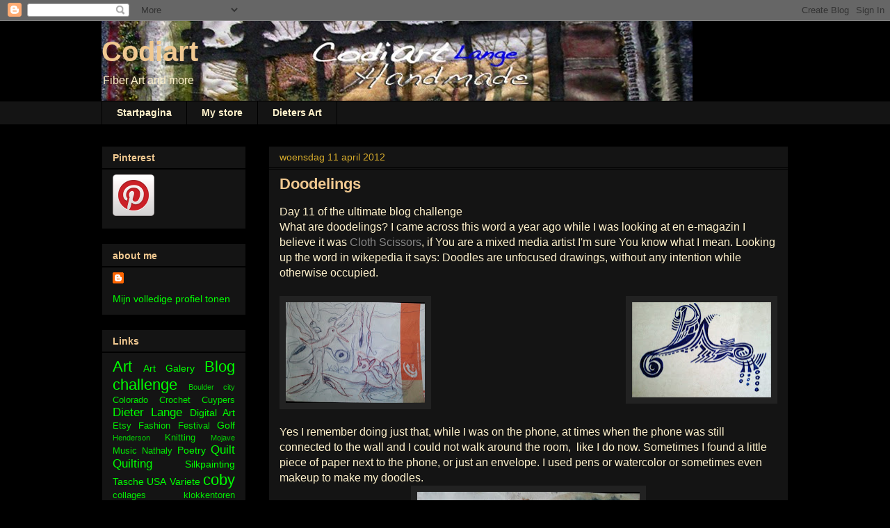

--- FILE ---
content_type: text/html; charset=UTF-8
request_url: https://codiart.blogspot.com/2012/04/doodelings.html
body_size: 14416
content:
<!DOCTYPE html>
<html class='v2' dir='ltr' lang='nl'>
<head>
<link href='https://www.blogger.com/static/v1/widgets/335934321-css_bundle_v2.css' rel='stylesheet' type='text/css'/>
<meta content='width=1100' name='viewport'/>
<meta content='text/html; charset=UTF-8' http-equiv='Content-Type'/>
<meta content='blogger' name='generator'/>
<link href='https://codiart.blogspot.com/favicon.ico' rel='icon' type='image/x-icon'/>
<link href='http://codiart.blogspot.com/2012/04/doodelings.html' rel='canonical'/>
<link rel="alternate" type="application/atom+xml" title="Codiart - Atom" href="https://codiart.blogspot.com/feeds/posts/default" />
<link rel="alternate" type="application/rss+xml" title="Codiart - RSS" href="https://codiart.blogspot.com/feeds/posts/default?alt=rss" />
<link rel="service.post" type="application/atom+xml" title="Codiart - Atom" href="https://www.blogger.com/feeds/8199035273591537269/posts/default" />

<link rel="alternate" type="application/atom+xml" title="Codiart - Atom" href="https://codiart.blogspot.com/feeds/734592373219792322/comments/default" />
<!--Can't find substitution for tag [blog.ieCssRetrofitLinks]-->
<link href='https://blogger.googleusercontent.com/img/b/R29vZ2xl/AVvXsEjnTGaewcRxk6yxgyi79qqS289_RNWcV1Tfh02mpE1QlM4DegYVbIgtj9XJ6ip4c22WCGg7yTKId3mu-DcEYBYDSN-qC6N18CIWVb6ZRAcFUpEnlMk53g1VMHGGcXWMT25LL15EPQDoxk0/s200/do+7.org.jpg' rel='image_src'/>
<meta content='http://codiart.blogspot.com/2012/04/doodelings.html' property='og:url'/>
<meta content='Doodelings' property='og:title'/>
<meta content='Day 11 of the ultimate blog challenge  What are doodelings? I came across this word a year ago while I was looking at en e-magazin I believe...' property='og:description'/>
<meta content='https://blogger.googleusercontent.com/img/b/R29vZ2xl/AVvXsEjnTGaewcRxk6yxgyi79qqS289_RNWcV1Tfh02mpE1QlM4DegYVbIgtj9XJ6ip4c22WCGg7yTKId3mu-DcEYBYDSN-qC6N18CIWVb6ZRAcFUpEnlMk53g1VMHGGcXWMT25LL15EPQDoxk0/w1200-h630-p-k-no-nu/do+7.org.jpg' property='og:image'/>
<title>Codiart: Doodelings</title>
<style id='page-skin-1' type='text/css'><!--
/*
-----------------------------------------------
Blogger Template Style
Name:     Awesome Inc.
Designer: Tina Chen
URL:      tinachen.org
----------------------------------------------- */
/* Content
----------------------------------------------- */
body {
font: normal normal 16px Arial, Tahoma, Helvetica, FreeSans, sans-serif;
color: #fff2cc;
background: #000000 none no-repeat scroll center center;
}
html body .content-outer {
min-width: 0;
max-width: 100%;
width: 100%;
}
a:link {
text-decoration: none;
color: #888888;
}
a:visited {
text-decoration: none;
color: #00ff00;
}
a:hover {
text-decoration: underline;
color: #cccccc;
}
.body-fauxcolumn-outer .cap-top {
position: absolute;
z-index: 1;
height: 276px;
width: 100%;
background: transparent none repeat-x scroll top left;
_background-image: none;
}
/* Columns
----------------------------------------------- */
.content-inner {
padding: 0;
}
.header-inner .section {
margin: 0 16px;
}
.tabs-inner .section {
margin: 0 16px;
}
.main-inner {
padding-top: 30px;
}
.main-inner .column-center-inner,
.main-inner .column-left-inner,
.main-inner .column-right-inner {
padding: 0 5px;
}
*+html body .main-inner .column-center-inner {
margin-top: -30px;
}
#layout .main-inner .column-center-inner {
margin-top: 0;
}
/* Header
----------------------------------------------- */
.header-outer {
margin: 0 0 0 0;
background: transparent none repeat scroll 0 0;
}
.Header h1 {
font: normal bold 40px Arial, Tahoma, Helvetica, FreeSans, sans-serif;
color: #f0c890;
text-shadow: 0 0 -1px #000000;
}
.Header h1 a {
color: #f0c890;
}
.Header .description {
font: normal normal 16px Arial, Tahoma, Helvetica, FreeSans, sans-serif;
color: #fff2cc;
}
.header-inner .Header .titlewrapper,
.header-inner .Header .descriptionwrapper {
padding-left: 0;
padding-right: 0;
margin-bottom: 0;
}
.header-inner .Header .titlewrapper {
padding-top: 22px;
}
/* Tabs
----------------------------------------------- */
.tabs-outer {
overflow: hidden;
position: relative;
background: #141414 none repeat scroll 0 0;
}
#layout .tabs-outer {
overflow: visible;
}
.tabs-cap-top, .tabs-cap-bottom {
position: absolute;
width: 100%;
border-top: 1px solid #000000;
}
.tabs-cap-bottom {
bottom: 0;
}
.tabs-inner .widget li a {
display: inline-block;
margin: 0;
padding: .6em 1.5em;
font: normal bold 14px Arial, Tahoma, Helvetica, FreeSans, sans-serif;
color: #fff2cc;
border-top: 1px solid #000000;
border-bottom: 1px solid #000000;
border-left: 1px solid #000000;
height: 16px;
line-height: 16px;
}
.tabs-inner .widget li:last-child a {
border-right: 1px solid #000000;
}
.tabs-inner .widget li.selected a, .tabs-inner .widget li a:hover {
background: #444444 none repeat-x scroll 0 -100px;
color: #fff2cc;
}
/* Headings
----------------------------------------------- */
h2 {
font: normal bold 14px Arial, Tahoma, Helvetica, FreeSans, sans-serif;
color: #f0c890;
}
/* Widgets
----------------------------------------------- */
.main-inner .section {
margin: 0 27px;
padding: 0;
}
.main-inner .column-left-outer,
.main-inner .column-right-outer {
margin-top: 0;
}
#layout .main-inner .column-left-outer,
#layout .main-inner .column-right-outer {
margin-top: 0;
}
.main-inner .column-left-inner,
.main-inner .column-right-inner {
background: #000000 none repeat 0 0;
-moz-box-shadow: 0 0 0 rgba(0, 0, 0, .2);
-webkit-box-shadow: 0 0 0 rgba(0, 0, 0, .2);
-goog-ms-box-shadow: 0 0 0 rgba(0, 0, 0, .2);
box-shadow: 0 0 0 rgba(0, 0, 0, .2);
-moz-border-radius: 0;
-webkit-border-radius: 0;
-goog-ms-border-radius: 0;
border-radius: 0;
}
#layout .main-inner .column-left-inner,
#layout .main-inner .column-right-inner {
margin-top: 0;
}
.sidebar .widget {
font: normal normal 14px Arial, Tahoma, Helvetica, FreeSans, sans-serif;
color: #fff2cc;
}
.sidebar .widget a:link {
color: #00ff00;
}
.sidebar .widget a:visited {
color: #00ffff;
}
.sidebar .widget a:hover {
color: #f0c890;
}
.sidebar .widget h2 {
text-shadow: 0 0 -1px #000000;
}
.main-inner .widget {
background-color: #141414;
border: 1px solid #000000;
padding: 0 15px 15px;
margin: 20px -16px;
-moz-box-shadow: 0 0 0 rgba(0, 0, 0, .2);
-webkit-box-shadow: 0 0 0 rgba(0, 0, 0, .2);
-goog-ms-box-shadow: 0 0 0 rgba(0, 0, 0, .2);
box-shadow: 0 0 0 rgba(0, 0, 0, .2);
-moz-border-radius: 0;
-webkit-border-radius: 0;
-goog-ms-border-radius: 0;
border-radius: 0;
}
.main-inner .widget h2 {
margin: 0 -15px;
padding: .6em 15px .5em;
border-bottom: 1px solid #000000;
}
.footer-inner .widget h2 {
padding: 0 0 .4em;
border-bottom: 1px solid #000000;
}
.main-inner .widget h2 + div, .footer-inner .widget h2 + div {
border-top: 1px solid #000000;
padding-top: 8px;
}
.main-inner .widget .widget-content {
margin: 0 -15px;
padding: 7px 15px 0;
}
.main-inner .widget ul, .main-inner .widget #ArchiveList ul.flat {
margin: -8px -15px 0;
padding: 0;
list-style: none;
}
.main-inner .widget #ArchiveList {
margin: -8px 0 0;
}
.main-inner .widget ul li, .main-inner .widget #ArchiveList ul.flat li {
padding: .5em 15px;
text-indent: 0;
color: #666666;
border-top: 1px solid #000000;
border-bottom: 1px solid #000000;
}
.main-inner .widget #ArchiveList ul li {
padding-top: .25em;
padding-bottom: .25em;
}
.main-inner .widget ul li:first-child, .main-inner .widget #ArchiveList ul.flat li:first-child {
border-top: none;
}
.main-inner .widget ul li:last-child, .main-inner .widget #ArchiveList ul.flat li:last-child {
border-bottom: none;
}
.post-body {
position: relative;
}
.main-inner .widget .post-body ul {
padding: 0 2.5em;
margin: .5em 0;
list-style: disc;
}
.main-inner .widget .post-body ul li {
padding: 0.25em 0;
margin-bottom: .25em;
color: #fff2cc;
border: none;
}
.footer-inner .widget ul {
padding: 0;
list-style: none;
}
.widget .zippy {
color: #666666;
}
/* Posts
----------------------------------------------- */
body .main-inner .Blog {
padding: 0;
margin-bottom: 1em;
background-color: transparent;
border: none;
-moz-box-shadow: 0 0 0 rgba(0, 0, 0, 0);
-webkit-box-shadow: 0 0 0 rgba(0, 0, 0, 0);
-goog-ms-box-shadow: 0 0 0 rgba(0, 0, 0, 0);
box-shadow: 0 0 0 rgba(0, 0, 0, 0);
}
.main-inner .section:last-child .Blog:last-child {
padding: 0;
margin-bottom: 1em;
}
.main-inner .widget h2.date-header {
margin: 0 -15px 1px;
padding: 0 0 0 0;
font: normal normal 14px Arial, Tahoma, Helvetica, FreeSans, sans-serif;
color: #d6ab2c;
background: transparent none no-repeat scroll top left;
border-top: 0 solid #000000;
border-bottom: 1px solid #000000;
-moz-border-radius-topleft: 0;
-moz-border-radius-topright: 0;
-webkit-border-top-left-radius: 0;
-webkit-border-top-right-radius: 0;
border-top-left-radius: 0;
border-top-right-radius: 0;
position: static;
bottom: 100%;
right: 15px;
text-shadow: 0 0 -1px #000000;
}
.main-inner .widget h2.date-header span {
font: normal normal 14px Arial, Tahoma, Helvetica, FreeSans, sans-serif;
display: block;
padding: .5em 15px;
border-left: 0 solid #000000;
border-right: 0 solid #000000;
}
.date-outer {
position: relative;
margin: 30px 0 20px;
padding: 0 15px;
background-color: #141414;
border: 1px solid #000000;
-moz-box-shadow: 0 0 0 rgba(0, 0, 0, .2);
-webkit-box-shadow: 0 0 0 rgba(0, 0, 0, .2);
-goog-ms-box-shadow: 0 0 0 rgba(0, 0, 0, .2);
box-shadow: 0 0 0 rgba(0, 0, 0, .2);
-moz-border-radius: 0;
-webkit-border-radius: 0;
-goog-ms-border-radius: 0;
border-radius: 0;
}
.date-outer:first-child {
margin-top: 0;
}
.date-outer:last-child {
margin-bottom: 20px;
-moz-border-radius-bottomleft: 0;
-moz-border-radius-bottomright: 0;
-webkit-border-bottom-left-radius: 0;
-webkit-border-bottom-right-radius: 0;
-goog-ms-border-bottom-left-radius: 0;
-goog-ms-border-bottom-right-radius: 0;
border-bottom-left-radius: 0;
border-bottom-right-radius: 0;
}
.date-posts {
margin: 0 -15px;
padding: 0 15px;
clear: both;
}
.post-outer, .inline-ad {
border-top: 1px solid #000000;
margin: 0 -15px;
padding: 15px 15px;
}
.post-outer {
padding-bottom: 10px;
}
.post-outer:first-child {
padding-top: 0;
border-top: none;
}
.post-outer:last-child, .inline-ad:last-child {
border-bottom: none;
}
.post-body {
position: relative;
}
.post-body img {
padding: 8px;
background: #222222;
border: 1px solid transparent;
-moz-box-shadow: 0 0 0 rgba(0, 0, 0, .2);
-webkit-box-shadow: 0 0 0 rgba(0, 0, 0, .2);
box-shadow: 0 0 0 rgba(0, 0, 0, .2);
-moz-border-radius: 0;
-webkit-border-radius: 0;
border-radius: 0;
}
h3.post-title, h4 {
font: normal bold 22px Arial, Tahoma, Helvetica, FreeSans, sans-serif;
color: #f0c890;
}
h3.post-title a {
font: normal bold 22px Arial, Tahoma, Helvetica, FreeSans, sans-serif;
color: #f0c890;
}
h3.post-title a:hover {
color: #cccccc;
text-decoration: underline;
}
.post-header {
margin: 0 0 1em;
}
.post-body {
line-height: 1.4;
}
.post-outer h2 {
color: #fff2cc;
}
.post-footer {
margin: 1.5em 0 0;
}
#blog-pager {
padding: 15px;
font-size: 120%;
background-color: #000000;
border: 1px solid #000000;
-moz-box-shadow: 0 0 0 rgba(0, 0, 0, .2);
-webkit-box-shadow: 0 0 0 rgba(0, 0, 0, .2);
-goog-ms-box-shadow: 0 0 0 rgba(0, 0, 0, .2);
box-shadow: 0 0 0 rgba(0, 0, 0, .2);
-moz-border-radius: 0;
-webkit-border-radius: 0;
-goog-ms-border-radius: 0;
border-radius: 0;
-moz-border-radius-topleft: 0;
-moz-border-radius-topright: 0;
-webkit-border-top-left-radius: 0;
-webkit-border-top-right-radius: 0;
-goog-ms-border-top-left-radius: 0;
-goog-ms-border-top-right-radius: 0;
border-top-left-radius: 0;
border-top-right-radius-topright: 0;
margin-top: 1em;
}
.blog-feeds, .post-feeds {
margin: 1em 0;
text-align: center;
color: #fff2cc;
}
.blog-feeds a, .post-feeds a {
color: #f0c890;
}
.blog-feeds a:visited, .post-feeds a:visited {
color: #00ff00;
}
.blog-feeds a:hover, .post-feeds a:hover {
color: #cccccc;
}
.post-outer .comments {
margin-top: 2em;
}
/* Comments
----------------------------------------------- */
.comments .comments-content .icon.blog-author {
background-repeat: no-repeat;
background-image: url([data-uri]);
}
.comments .comments-content .loadmore a {
border-top: 1px solid #000000;
border-bottom: 1px solid #000000;
}
.comments .continue {
border-top: 2px solid #000000;
}
/* Footer
----------------------------------------------- */
.footer-outer {
margin: -0 0 -1px;
padding: 0 0 0;
color: #fff2cc;
overflow: hidden;
}
.footer-fauxborder-left {
border-top: 1px solid #000000;
background: #141414 none repeat scroll 0 0;
-moz-box-shadow: 0 0 0 rgba(0, 0, 0, .2);
-webkit-box-shadow: 0 0 0 rgba(0, 0, 0, .2);
-goog-ms-box-shadow: 0 0 0 rgba(0, 0, 0, .2);
box-shadow: 0 0 0 rgba(0, 0, 0, .2);
margin: 0 -0;
}
/* Mobile
----------------------------------------------- */
body.mobile {
background-size: auto;
}
.mobile .body-fauxcolumn-outer {
background: transparent none repeat scroll top left;
}
*+html body.mobile .main-inner .column-center-inner {
margin-top: 0;
}
.mobile .main-inner .widget {
padding: 0 0 15px;
}
.mobile .main-inner .widget h2 + div,
.mobile .footer-inner .widget h2 + div {
border-top: none;
padding-top: 0;
}
.mobile .footer-inner .widget h2 {
padding: 0.5em 0;
border-bottom: none;
}
.mobile .main-inner .widget .widget-content {
margin: 0;
padding: 7px 0 0;
}
.mobile .main-inner .widget ul,
.mobile .main-inner .widget #ArchiveList ul.flat {
margin: 0 -15px 0;
}
.mobile .main-inner .widget h2.date-header {
right: 0;
}
.mobile .date-header span {
padding: 0.4em 0;
}
.mobile .date-outer:first-child {
margin-bottom: 0;
border: 1px solid #000000;
-moz-border-radius-topleft: 0;
-moz-border-radius-topright: 0;
-webkit-border-top-left-radius: 0;
-webkit-border-top-right-radius: 0;
-goog-ms-border-top-left-radius: 0;
-goog-ms-border-top-right-radius: 0;
border-top-left-radius: 0;
border-top-right-radius: 0;
}
.mobile .date-outer {
border-color: #000000;
border-width: 0 1px 1px;
}
.mobile .date-outer:last-child {
margin-bottom: 0;
}
.mobile .main-inner {
padding: 0;
}
.mobile .header-inner .section {
margin: 0;
}
.mobile .post-outer, .mobile .inline-ad {
padding: 5px 0;
}
.mobile .tabs-inner .section {
margin: 0 10px;
}
.mobile .main-inner .widget h2 {
margin: 0;
padding: 0;
}
.mobile .main-inner .widget h2.date-header span {
padding: 0;
}
.mobile .main-inner .widget .widget-content {
margin: 0;
padding: 7px 0 0;
}
.mobile #blog-pager {
border: 1px solid transparent;
background: #141414 none repeat scroll 0 0;
}
.mobile .main-inner .column-left-inner,
.mobile .main-inner .column-right-inner {
background: #000000 none repeat 0 0;
-moz-box-shadow: none;
-webkit-box-shadow: none;
-goog-ms-box-shadow: none;
box-shadow: none;
}
.mobile .date-posts {
margin: 0;
padding: 0;
}
.mobile .footer-fauxborder-left {
margin: 0;
border-top: inherit;
}
.mobile .main-inner .section:last-child .Blog:last-child {
margin-bottom: 0;
}
.mobile-index-contents {
color: #fff2cc;
}
.mobile .mobile-link-button {
background: #888888 none repeat scroll 0 0;
}
.mobile-link-button a:link, .mobile-link-button a:visited {
color: #ffffff;
}
.mobile .tabs-inner .PageList .widget-content {
background: transparent;
border-top: 1px solid;
border-color: #000000;
color: #fff2cc;
}
.mobile .tabs-inner .PageList .widget-content .pagelist-arrow {
border-left: 1px solid #000000;
}

--></style>
<style id='template-skin-1' type='text/css'><!--
body {
min-width: 1020px;
}
.content-outer, .content-fauxcolumn-outer, .region-inner {
min-width: 1020px;
max-width: 1020px;
_width: 1020px;
}
.main-inner .columns {
padding-left: 240px;
padding-right: 0px;
}
.main-inner .fauxcolumn-center-outer {
left: 240px;
right: 0px;
/* IE6 does not respect left and right together */
_width: expression(this.parentNode.offsetWidth -
parseInt("240px") -
parseInt("0px") + 'px');
}
.main-inner .fauxcolumn-left-outer {
width: 240px;
}
.main-inner .fauxcolumn-right-outer {
width: 0px;
}
.main-inner .column-left-outer {
width: 240px;
right: 100%;
margin-left: -240px;
}
.main-inner .column-right-outer {
width: 0px;
margin-right: -0px;
}
#layout {
min-width: 0;
}
#layout .content-outer {
min-width: 0;
width: 800px;
}
#layout .region-inner {
min-width: 0;
width: auto;
}
body#layout div.add_widget {
padding: 8px;
}
body#layout div.add_widget a {
margin-left: 32px;
}
--></style>
<link href='https://www.blogger.com/dyn-css/authorization.css?targetBlogID=8199035273591537269&amp;zx=379965e7-1888-4294-96b4-ca2502169a5b' media='none' onload='if(media!=&#39;all&#39;)media=&#39;all&#39;' rel='stylesheet'/><noscript><link href='https://www.blogger.com/dyn-css/authorization.css?targetBlogID=8199035273591537269&amp;zx=379965e7-1888-4294-96b4-ca2502169a5b' rel='stylesheet'/></noscript>
<meta name='google-adsense-platform-account' content='ca-host-pub-1556223355139109'/>
<meta name='google-adsense-platform-domain' content='blogspot.com'/>

</head>
<body class='loading variant-dark'>
<div class='navbar section' id='navbar' name='Navbar'><div class='widget Navbar' data-version='1' id='Navbar1'><script type="text/javascript">
    function setAttributeOnload(object, attribute, val) {
      if(window.addEventListener) {
        window.addEventListener('load',
          function(){ object[attribute] = val; }, false);
      } else {
        window.attachEvent('onload', function(){ object[attribute] = val; });
      }
    }
  </script>
<div id="navbar-iframe-container"></div>
<script type="text/javascript" src="https://apis.google.com/js/platform.js"></script>
<script type="text/javascript">
      gapi.load("gapi.iframes:gapi.iframes.style.bubble", function() {
        if (gapi.iframes && gapi.iframes.getContext) {
          gapi.iframes.getContext().openChild({
              url: 'https://www.blogger.com/navbar/8199035273591537269?po\x3d734592373219792322\x26origin\x3dhttps://codiart.blogspot.com',
              where: document.getElementById("navbar-iframe-container"),
              id: "navbar-iframe"
          });
        }
      });
    </script><script type="text/javascript">
(function() {
var script = document.createElement('script');
script.type = 'text/javascript';
script.src = '//pagead2.googlesyndication.com/pagead/js/google_top_exp.js';
var head = document.getElementsByTagName('head')[0];
if (head) {
head.appendChild(script);
}})();
</script>
</div></div>
<div class='body-fauxcolumns'>
<div class='fauxcolumn-outer body-fauxcolumn-outer'>
<div class='cap-top'>
<div class='cap-left'></div>
<div class='cap-right'></div>
</div>
<div class='fauxborder-left'>
<div class='fauxborder-right'></div>
<div class='fauxcolumn-inner'>
</div>
</div>
<div class='cap-bottom'>
<div class='cap-left'></div>
<div class='cap-right'></div>
</div>
</div>
</div>
<div class='content'>
<div class='content-fauxcolumns'>
<div class='fauxcolumn-outer content-fauxcolumn-outer'>
<div class='cap-top'>
<div class='cap-left'></div>
<div class='cap-right'></div>
</div>
<div class='fauxborder-left'>
<div class='fauxborder-right'></div>
<div class='fauxcolumn-inner'>
</div>
</div>
<div class='cap-bottom'>
<div class='cap-left'></div>
<div class='cap-right'></div>
</div>
</div>
</div>
<div class='content-outer'>
<div class='content-cap-top cap-top'>
<div class='cap-left'></div>
<div class='cap-right'></div>
</div>
<div class='fauxborder-left content-fauxborder-left'>
<div class='fauxborder-right content-fauxborder-right'></div>
<div class='content-inner'>
<header>
<div class='header-outer'>
<div class='header-cap-top cap-top'>
<div class='cap-left'></div>
<div class='cap-right'></div>
</div>
<div class='fauxborder-left header-fauxborder-left'>
<div class='fauxborder-right header-fauxborder-right'></div>
<div class='region-inner header-inner'>
<div class='header section' id='header' name='Koptekst'><div class='widget Header' data-version='1' id='Header1'>
<div id='header-inner' style='background-image: url("https://blogger.googleusercontent.com/img/b/R29vZ2xl/AVvXsEikiPhJjQfDMXhG_JuaqnjgUq6o4GFd_AInVAiKtVOnXdjzjPjli3Y9VRGTfu1A4wnXWct-BuEwjGiS3a14NDCaW2WhnJ1s6-_Okgz0A_k1cxxH52aC0VgASlOl70t9DpuO4Zmn6FAtWxg/s1600/banner+voor+blog.jpg"); background-position: left; width: 850px; min-height: 115px; _height: 115px; background-repeat: no-repeat; '>
<div class='titlewrapper' style='background: transparent'>
<h1 class='title' style='background: transparent; border-width: 0px'>
<a href='https://codiart.blogspot.com/'>
Codiart
</a>
</h1>
</div>
<div class='descriptionwrapper'>
<p class='description'><span>Fiber Art and more</span></p>
</div>
</div>
</div></div>
</div>
</div>
<div class='header-cap-bottom cap-bottom'>
<div class='cap-left'></div>
<div class='cap-right'></div>
</div>
</div>
</header>
<div class='tabs-outer'>
<div class='tabs-cap-top cap-top'>
<div class='cap-left'></div>
<div class='cap-right'></div>
</div>
<div class='fauxborder-left tabs-fauxborder-left'>
<div class='fauxborder-right tabs-fauxborder-right'></div>
<div class='region-inner tabs-inner'>
<div class='tabs section' id='crosscol' name='Alle kolommen'><div class='widget PageList' data-version='1' id='PageList1'>
<h2>Everything that moves me</h2>
<div class='widget-content'>
<ul>
<li>
<a href='https://codiart.blogspot.com/'>Startpagina</a>
</li>
<li>
<a href='https://www.etsy.com/people/codiartlange'>My store</a>
</li>
<li>
<a href='https://codiart.blogspot.com/p/dieters-art_22.html'>Dieters Art</a>
</li>
</ul>
<div class='clear'></div>
</div>
</div></div>
<div class='tabs no-items section' id='crosscol-overflow' name='Cross-Column 2'></div>
</div>
</div>
<div class='tabs-cap-bottom cap-bottom'>
<div class='cap-left'></div>
<div class='cap-right'></div>
</div>
</div>
<div class='main-outer'>
<div class='main-cap-top cap-top'>
<div class='cap-left'></div>
<div class='cap-right'></div>
</div>
<div class='fauxborder-left main-fauxborder-left'>
<div class='fauxborder-right main-fauxborder-right'></div>
<div class='region-inner main-inner'>
<div class='columns fauxcolumns'>
<div class='fauxcolumn-outer fauxcolumn-center-outer'>
<div class='cap-top'>
<div class='cap-left'></div>
<div class='cap-right'></div>
</div>
<div class='fauxborder-left'>
<div class='fauxborder-right'></div>
<div class='fauxcolumn-inner'>
</div>
</div>
<div class='cap-bottom'>
<div class='cap-left'></div>
<div class='cap-right'></div>
</div>
</div>
<div class='fauxcolumn-outer fauxcolumn-left-outer'>
<div class='cap-top'>
<div class='cap-left'></div>
<div class='cap-right'></div>
</div>
<div class='fauxborder-left'>
<div class='fauxborder-right'></div>
<div class='fauxcolumn-inner'>
</div>
</div>
<div class='cap-bottom'>
<div class='cap-left'></div>
<div class='cap-right'></div>
</div>
</div>
<div class='fauxcolumn-outer fauxcolumn-right-outer'>
<div class='cap-top'>
<div class='cap-left'></div>
<div class='cap-right'></div>
</div>
<div class='fauxborder-left'>
<div class='fauxborder-right'></div>
<div class='fauxcolumn-inner'>
</div>
</div>
<div class='cap-bottom'>
<div class='cap-left'></div>
<div class='cap-right'></div>
</div>
</div>
<!-- corrects IE6 width calculation -->
<div class='columns-inner'>
<div class='column-center-outer'>
<div class='column-center-inner'>
<div class='main section' id='main' name='Algemeen'><div class='widget Blog' data-version='1' id='Blog1'>
<div class='blog-posts hfeed'>

          <div class="date-outer">
        
<h2 class='date-header'><span>woensdag 11 april 2012</span></h2>

          <div class="date-posts">
        
<div class='post-outer'>
<div class='post hentry uncustomized-post-template' itemprop='blogPost' itemscope='itemscope' itemtype='http://schema.org/BlogPosting'>
<meta content='https://blogger.googleusercontent.com/img/b/R29vZ2xl/AVvXsEjnTGaewcRxk6yxgyi79qqS289_RNWcV1Tfh02mpE1QlM4DegYVbIgtj9XJ6ip4c22WCGg7yTKId3mu-DcEYBYDSN-qC6N18CIWVb6ZRAcFUpEnlMk53g1VMHGGcXWMT25LL15EPQDoxk0/s200/do+7.org.jpg' itemprop='image_url'/>
<meta content='8199035273591537269' itemprop='blogId'/>
<meta content='734592373219792322' itemprop='postId'/>
<a name='734592373219792322'></a>
<h3 class='post-title entry-title' itemprop='name'>
Doodelings
</h3>
<div class='post-header'>
<div class='post-header-line-1'></div>
</div>
<div class='post-body entry-content' id='post-body-734592373219792322' itemprop='description articleBody'>
Day 11 of the ultimate blog challenge<br />
What are doodelings? I came across this word a year ago while I was looking at en e-magazin I believe it was <a href="http://www.clothpaperscissors.com/">Cloth Scissors</a>, if You are a mixed media artist I'm sure You know what I mean. Looking up the word in wikepedia it says: Doodles are unfocused drawings, without any intention while otherwise occupied.<br />
<div>
<br /></div>
<a href="https://blogger.googleusercontent.com/img/b/R29vZ2xl/AVvXsEjnTGaewcRxk6yxgyi79qqS289_RNWcV1Tfh02mpE1QlM4DegYVbIgtj9XJ6ip4c22WCGg7yTKId3mu-DcEYBYDSN-qC6N18CIWVb6ZRAcFUpEnlMk53g1VMHGGcXWMT25LL15EPQDoxk0/s1600/do+7.org.jpg" imageanchor="1" style="clear: right; float: right; margin-bottom: 1em; margin-left: 1em;"><img border="0" height="137" src="https://blogger.googleusercontent.com/img/b/R29vZ2xl/AVvXsEjnTGaewcRxk6yxgyi79qqS289_RNWcV1Tfh02mpE1QlM4DegYVbIgtj9XJ6ip4c22WCGg7yTKId3mu-DcEYBYDSN-qC6N18CIWVb6ZRAcFUpEnlMk53g1VMHGGcXWMT25LL15EPQDoxk0/s200/do+7.org.jpg" width="200" /></a><a href="https://blogger.googleusercontent.com/img/b/R29vZ2xl/AVvXsEhcfHKddVfK166EVzgAv_KRrBtDtrfOawalOinBDf2OcXvRtX0TII7d7uiB7A-_Oqpl2VFYKI5yiKbKeUiaMrsRSjjior3l4ZfE9DbPUwr5oFCP9FNqrUa_jVwzoAh8IufFcz5VmtT91Jc/s1600/do+2.jpg" imageanchor="1" style="clear: left; float: left; margin-bottom: 1em; margin-right: 1em;"><img border="0" height="145" src="https://blogger.googleusercontent.com/img/b/R29vZ2xl/AVvXsEhcfHKddVfK166EVzgAv_KRrBtDtrfOawalOinBDf2OcXvRtX0TII7d7uiB7A-_Oqpl2VFYKI5yiKbKeUiaMrsRSjjior3l4ZfE9DbPUwr5oFCP9FNqrUa_jVwzoAh8IufFcz5VmtT91Jc/s200/do+2.jpg" width="200" /></a><br />
<div class="separator" style="clear: both; text-align: left;">
Yes I remember doing just that, while I was on the phone, at times when the phone was still connected to the wall and I could not walk around the room, &nbsp;like I do now. Sometimes I found a little piece of paper next to the phone, or just an envelope. I used pens or watercolor or sometimes even makeup to make my doodles.</div>
<div class="separator" style="clear: both; text-align: center;">
<a href="https://blogger.googleusercontent.com/img/b/R29vZ2xl/AVvXsEjyJjD40rkURaLZE0WZhyphenhyphenhY7dZJCVk3HPFXfgCwbvKBYpvn40Xz4kFfqGRPfvMhpZciC3QaALfUND-d54IwlTod9ke4nHkltlMRaWYyKIG5n-bzjrs6dZ6ayLkAybN42M0zATlOb4eNpEQ/s1600/do+5.jpg" imageanchor="1" style="margin-left: 1em; margin-right: 1em;"><img border="0" height="238" src="https://blogger.googleusercontent.com/img/b/R29vZ2xl/AVvXsEjyJjD40rkURaLZE0WZhyphenhyphenhY7dZJCVk3HPFXfgCwbvKBYpvn40Xz4kFfqGRPfvMhpZciC3QaALfUND-d54IwlTod9ke4nHkltlMRaWYyKIG5n-bzjrs6dZ6ayLkAybN42M0zATlOb4eNpEQ/s320/do+5.jpg" width="320" /></a></div>
<br />
I looked in my drawer and found a whole collection of doodlings made by me. Some good, some bad, some funny. And made a new one. Because to do some doodeling makes your creativity flow again.<br />
<div style="text-align: right;">
</div>
<a href="https://blogger.googleusercontent.com/img/b/R29vZ2xl/AVvXsEjPnFeQyBxDVt5hqTfBeSqzdHsKGLmSldpEycZLFrI9JlS9l2G2OJiEl13M7yeE4qT_atEqqnfsHuteU3JE9vig9KFeqfV48pZU8TX75R5rL1GYWSdHGW-nEQKyBWwIHBw1Ks0T_CWTzeY/s1600/do+3.jpg" imageanchor="1" style="clear: left; float: left; margin-bottom: 1em; margin-right: 1em;"></a><a href="https://blogger.googleusercontent.com/img/b/R29vZ2xl/AVvXsEjPnFeQyBxDVt5hqTfBeSqzdHsKGLmSldpEycZLFrI9JlS9l2G2OJiEl13M7yeE4qT_atEqqnfsHuteU3JE9vig9KFeqfV48pZU8TX75R5rL1GYWSdHGW-nEQKyBWwIHBw1Ks0T_CWTzeY/s1600/do+3.jpg" imageanchor="1" style="clear: left; float: left; margin-bottom: 1em; margin-right: 1em;"><img border="0" height="159" src="https://blogger.googleusercontent.com/img/b/R29vZ2xl/AVvXsEjPnFeQyBxDVt5hqTfBeSqzdHsKGLmSldpEycZLFrI9JlS9l2G2OJiEl13M7yeE4qT_atEqqnfsHuteU3JE9vig9KFeqfV48pZU8TX75R5rL1GYWSdHGW-nEQKyBWwIHBw1Ks0T_CWTzeY/s200/do+3.jpg" width="200" /></a><a href="https://blogger.googleusercontent.com/img/b/R29vZ2xl/AVvXsEjuYKp2069x4xaPwAzXiaezcXGb0liIH5Il3eTMiCAjzlnDa3w-OOycdMKjkDDvmi3sN3IWiuoQR_DNzMUUV-a0Rv2kzF-siERttHyWpM34_QnhSnEYhLiRXN7I8GaSwFm6J9j7ELF05b4/s1600/do+4.jpg" imageanchor="1" style="clear: right; float: right; margin-bottom: 1em; margin-left: 1em;"><img border="0" height="155" src="https://blogger.googleusercontent.com/img/b/R29vZ2xl/AVvXsEjuYKp2069x4xaPwAzXiaezcXGb0liIH5Il3eTMiCAjzlnDa3w-OOycdMKjkDDvmi3sN3IWiuoQR_DNzMUUV-a0Rv2kzF-siERttHyWpM34_QnhSnEYhLiRXN7I8GaSwFm6J9j7ELF05b4/s200/do+4.jpg" width="200" /></a><span class="Apple-style-span" style="color: black;">&nbsp; &nbsp; &nbsp; &nbsp; &nbsp; &nbsp; &nbsp; &nbsp; &nbsp; &nbsp; &nbsp; &nbsp; &nbsp; &nbsp; &nbsp; &nbsp; &nbsp; &nbsp; &nbsp; &nbsp; &nbsp; &nbsp; &nbsp; &nbsp; &nbsp; &nbsp;</span><br />
<br />
<br />
<br />
<br />
<br />
<table align="center" cellpadding="0" cellspacing="0" class="tr-caption-container" style="margin-left: auto; margin-right: auto; text-align: center;"><tbody>
<tr><td style="text-align: center;"><a href="https://blogger.googleusercontent.com/img/b/R29vZ2xl/AVvXsEhDi5UWFlXaypEP5Wt-4YQhJF_M7IkR6pGqNclgC62NrI77scsZYdfaAoBesBX-SSmjAeoWpgAFTGipa1X8eNsExWQrnqy9z3x6AR1BhTDNOmucNOxnMqt1wv6qIv26Vox3gRzFNhgXe7A/s1600/do+6+Kopie+Kopie.jpg" imageanchor="1" style="margin-left: auto; margin-right: auto;"><img border="0" height="480" src="https://blogger.googleusercontent.com/img/b/R29vZ2xl/AVvXsEhDi5UWFlXaypEP5Wt-4YQhJF_M7IkR6pGqNclgC62NrI77scsZYdfaAoBesBX-SSmjAeoWpgAFTGipa1X8eNsExWQrnqy9z3x6AR1BhTDNOmucNOxnMqt1wv6qIv26Vox3gRzFNhgXe7A/s640/do+6+Kopie+Kopie.jpg" width="640" /></a></td></tr>
<tr><td class="tr-caption" style="text-align: center;">Funny Ladies</td></tr>
</tbody></table>
<br />
<div style='clear: both;'></div>
</div>
<div class='post-footer'>
<div class='post-footer-line post-footer-line-1'>
<span class='post-author vcard'>
Gepost door
<span class='fn' itemprop='author' itemscope='itemscope' itemtype='http://schema.org/Person'>
<meta content='https://www.blogger.com/profile/15244905168586397050' itemprop='url'/>
<a class='g-profile' href='https://www.blogger.com/profile/15244905168586397050' rel='author' title='author profile'>
<span itemprop='name'>Unknown</span>
</a>
</span>
</span>
<span class='post-timestamp'>
op
<meta content='http://codiart.blogspot.com/2012/04/doodelings.html' itemprop='url'/>
<a class='timestamp-link' href='https://codiart.blogspot.com/2012/04/doodelings.html' rel='bookmark' title='permanent link'><abbr class='published' itemprop='datePublished' title='2012-04-11T17:59:00+02:00'>17:59</abbr></a>
</span>
<span class='post-comment-link'>
</span>
<span class='post-icons'>
<span class='item-action'>
<a href='https://www.blogger.com/email-post/8199035273591537269/734592373219792322' title='Post e-mailen'>
<img alt='' class='icon-action' height='13' src='https://resources.blogblog.com/img/icon18_email.gif' width='18'/>
</a>
</span>
<span class='item-control blog-admin pid-725405477'>
<a href='https://www.blogger.com/post-edit.g?blogID=8199035273591537269&postID=734592373219792322&from=pencil' title='Post bewerken'>
<img alt='' class='icon-action' height='18' src='https://resources.blogblog.com/img/icon18_edit_allbkg.gif' width='18'/>
</a>
</span>
</span>
<div class='post-share-buttons goog-inline-block'>
<a class='goog-inline-block share-button sb-email' href='https://www.blogger.com/share-post.g?blogID=8199035273591537269&postID=734592373219792322&target=email' target='_blank' title='Dit e-mailen
'><span class='share-button-link-text'>Dit e-mailen
</span></a><a class='goog-inline-block share-button sb-blog' href='https://www.blogger.com/share-post.g?blogID=8199035273591537269&postID=734592373219792322&target=blog' onclick='window.open(this.href, "_blank", "height=270,width=475"); return false;' target='_blank' title='Dit bloggen!'><span class='share-button-link-text'>Dit bloggen!</span></a><a class='goog-inline-block share-button sb-twitter' href='https://www.blogger.com/share-post.g?blogID=8199035273591537269&postID=734592373219792322&target=twitter' target='_blank' title='Delen via X'><span class='share-button-link-text'>Delen via X</span></a><a class='goog-inline-block share-button sb-facebook' href='https://www.blogger.com/share-post.g?blogID=8199035273591537269&postID=734592373219792322&target=facebook' onclick='window.open(this.href, "_blank", "height=430,width=640"); return false;' target='_blank' title='Delen op Facebook'><span class='share-button-link-text'>Delen op Facebook</span></a><a class='goog-inline-block share-button sb-pinterest' href='https://www.blogger.com/share-post.g?blogID=8199035273591537269&postID=734592373219792322&target=pinterest' target='_blank' title='Delen op Pinterest'><span class='share-button-link-text'>Delen op Pinterest</span></a>
</div>
</div>
<div class='post-footer-line post-footer-line-2'>
<span class='post-labels'>
Labels:
<a href='https://codiart.blogspot.com/search/label/Art' rel='tag'>Art</a>,
<a href='https://codiart.blogspot.com/search/label/Blog%20challenge' rel='tag'>Blog challenge</a>,
<a href='https://codiart.blogspot.com/search/label/coby' rel='tag'>coby</a>,
<a href='https://codiart.blogspot.com/search/label/kunst' rel='tag'>kunst</a>
</span>
</div>
<div class='post-footer-line post-footer-line-3'>
<span class='post-location'>
</span>
</div>
</div>
</div>
<div class='comments' id='comments'>
<a name='comments'></a>
<h4>Geen opmerkingen:</h4>
<div id='Blog1_comments-block-wrapper'>
<dl class='avatar-comment-indent' id='comments-block'>
</dl>
</div>
<p class='comment-footer'>
<div class='comment-form'>
<a name='comment-form'></a>
<h4 id='comment-post-message'>Een reactie posten</h4>
<p>
</p>
<a href='https://www.blogger.com/comment/frame/8199035273591537269?po=734592373219792322&hl=nl&saa=85391&origin=https://codiart.blogspot.com' id='comment-editor-src'></a>
<iframe allowtransparency='true' class='blogger-iframe-colorize blogger-comment-from-post' frameborder='0' height='410px' id='comment-editor' name='comment-editor' src='' width='100%'></iframe>
<script src='https://www.blogger.com/static/v1/jsbin/2830521187-comment_from_post_iframe.js' type='text/javascript'></script>
<script type='text/javascript'>
      BLOG_CMT_createIframe('https://www.blogger.com/rpc_relay.html');
    </script>
</div>
</p>
</div>
</div>

        </div></div>
      
</div>
<div class='blog-pager' id='blog-pager'>
<span id='blog-pager-newer-link'>
<a class='blog-pager-newer-link' href='https://codiart.blogspot.com/2012/04/day-of-inspiration.html' id='Blog1_blog-pager-newer-link' title='Nieuwere post'>Nieuwere post</a>
</span>
<span id='blog-pager-older-link'>
<a class='blog-pager-older-link' href='https://codiart.blogspot.com/2012/04/music-keeps-me-going.html' id='Blog1_blog-pager-older-link' title='Oudere post'>Oudere post</a>
</span>
<a class='home-link' href='https://codiart.blogspot.com/'>Homepage</a>
</div>
<div class='clear'></div>
<div class='post-feeds'>
<div class='feed-links'>
Abonneren op:
<a class='feed-link' href='https://codiart.blogspot.com/feeds/734592373219792322/comments/default' target='_blank' type='application/atom+xml'>Reacties posten (Atom)</a>
</div>
</div>
</div></div>
</div>
</div>
<div class='column-left-outer'>
<div class='column-left-inner'>
<aside>
<div class='sidebar section' id='sidebar-left-1'><div class='widget HTML' data-version='1' id='HTML2'>
<h2 class='title'>Pinterest</h2>
<div class='widget-content'>
<a href="http://pinterest.com/codiart/"><img src="https://s-passets-ec.pinimg.com/images/about/buttons/big-p-button.png" width="60" height="60" alt="Follow Me on Pinterest" /></a>
</div>
<div class='clear'></div>
</div><div class='widget Profile' data-version='1' id='Profile1'>
<h2>about me</h2>
<div class='widget-content'>
<dl class='profile-datablock'>
<dt class='profile-data'>
<a class='profile-name-link g-profile' href='https://www.blogger.com/profile/15244905168586397050' rel='author' style='background-image: url(//www.blogger.com/img/logo-16.png);'>
</a>
</dt>
</dl>
<a class='profile-link' href='https://www.blogger.com/profile/15244905168586397050' rel='author'>Mijn volledige profiel tonen</a>
<div class='clear'></div>
</div>
</div><div class='widget Label' data-version='1' id='Label1'>
<h2>Links</h2>
<div class='widget-content cloud-label-widget-content'>
<span class='label-size label-size-5'>
<a dir='ltr' href='https://codiart.blogspot.com/search/label/Art'>Art</a>
</span>
<span class='label-size label-size-3'>
<a dir='ltr' href='https://codiart.blogspot.com/search/label/Art%20Galery'>Art Galery</a>
</span>
<span class='label-size label-size-5'>
<a dir='ltr' href='https://codiart.blogspot.com/search/label/Blog%20challenge'>Blog challenge</a>
</span>
<span class='label-size label-size-1'>
<a dir='ltr' href='https://codiart.blogspot.com/search/label/Boulder%20city'>Boulder city</a>
</span>
<span class='label-size label-size-2'>
<a dir='ltr' href='https://codiart.blogspot.com/search/label/Colorado'>Colorado</a>
</span>
<span class='label-size label-size-2'>
<a dir='ltr' href='https://codiart.blogspot.com/search/label/Crochet'>Crochet</a>
</span>
<span class='label-size label-size-2'>
<a dir='ltr' href='https://codiart.blogspot.com/search/label/Cuypers'>Cuypers</a>
</span>
<span class='label-size label-size-4'>
<a dir='ltr' href='https://codiart.blogspot.com/search/label/Dieter%20Lange'>Dieter Lange</a>
</span>
<span class='label-size label-size-3'>
<a dir='ltr' href='https://codiart.blogspot.com/search/label/Digital%20Art'>Digital Art</a>
</span>
<span class='label-size label-size-2'>
<a dir='ltr' href='https://codiart.blogspot.com/search/label/Etsy'>Etsy</a>
</span>
<span class='label-size label-size-2'>
<a dir='ltr' href='https://codiart.blogspot.com/search/label/Fashion'>Fashion</a>
</span>
<span class='label-size label-size-2'>
<a dir='ltr' href='https://codiart.blogspot.com/search/label/Festival'>Festival</a>
</span>
<span class='label-size label-size-3'>
<a dir='ltr' href='https://codiart.blogspot.com/search/label/Golf'>Golf</a>
</span>
<span class='label-size label-size-1'>
<a dir='ltr' href='https://codiart.blogspot.com/search/label/Henderson'>Henderson</a>
</span>
<span class='label-size label-size-2'>
<a dir='ltr' href='https://codiart.blogspot.com/search/label/Knitting'>Knitting</a>
</span>
<span class='label-size label-size-1'>
<a dir='ltr' href='https://codiart.blogspot.com/search/label/Mojave'>Mojave</a>
</span>
<span class='label-size label-size-2'>
<a dir='ltr' href='https://codiart.blogspot.com/search/label/Music'>Music</a>
</span>
<span class='label-size label-size-2'>
<a dir='ltr' href='https://codiart.blogspot.com/search/label/Nathaly'>Nathaly</a>
</span>
<span class='label-size label-size-3'>
<a dir='ltr' href='https://codiart.blogspot.com/search/label/Poetry'>Poetry</a>
</span>
<span class='label-size label-size-4'>
<a dir='ltr' href='https://codiart.blogspot.com/search/label/Quilt'>Quilt</a>
</span>
<span class='label-size label-size-4'>
<a dir='ltr' href='https://codiart.blogspot.com/search/label/Quilting'>Quilting</a>
</span>
<span class='label-size label-size-3'>
<a dir='ltr' href='https://codiart.blogspot.com/search/label/Silkpainting'>Silkpainting</a>
</span>
<span class='label-size label-size-3'>
<a dir='ltr' href='https://codiart.blogspot.com/search/label/Tasche'>Tasche</a>
</span>
<span class='label-size label-size-3'>
<a dir='ltr' href='https://codiart.blogspot.com/search/label/USA'>USA</a>
</span>
<span class='label-size label-size-3'>
<a dir='ltr' href='https://codiart.blogspot.com/search/label/Variete'>Variete</a>
</span>
<span class='label-size label-size-5'>
<a dir='ltr' href='https://codiart.blogspot.com/search/label/coby'>coby</a>
</span>
<span class='label-size label-size-2'>
<a dir='ltr' href='https://codiart.blogspot.com/search/label/collages'>collages</a>
</span>
<span class='label-size label-size-2'>
<a dir='ltr' href='https://codiart.blogspot.com/search/label/klokkentoren'>klokkentoren</a>
</span>
<span class='label-size label-size-5'>
<a dir='ltr' href='https://codiart.blogspot.com/search/label/kunst'>kunst</a>
</span>
<span class='label-size label-size-3'>
<a dir='ltr' href='https://codiart.blogspot.com/search/label/las%20vegas'>las vegas</a>
</span>
<span class='label-size label-size-4'>
<a dir='ltr' href='https://codiart.blogspot.com/search/label/nature'>nature</a>
</span>
<span class='label-size label-size-2'>
<a dir='ltr' href='https://codiart.blogspot.com/search/label/palm%20springs'>palm springs</a>
</span>
<span class='label-size label-size-2'>
<a dir='ltr' href='https://codiart.blogspot.com/search/label/purses'>purses</a>
</span>
<span class='label-size label-size-4'>
<a dir='ltr' href='https://codiart.blogspot.com/search/label/roermond'>roermond</a>
</span>
<span class='label-size label-size-2'>
<a dir='ltr' href='https://codiart.blogspot.com/search/label/route%2066'>route 66</a>
</span>
<span class='label-size label-size-3'>
<a dir='ltr' href='https://codiart.blogspot.com/search/label/show'>show</a>
</span>
<span class='label-size label-size-4'>
<a dir='ltr' href='https://codiart.blogspot.com/search/label/textielart'>textielart</a>
</span>
<span class='label-size label-size-3'>
<a dir='ltr' href='https://codiart.blogspot.com/search/label/zijde'>zijde</a>
</span>
<div class='clear'></div>
</div>
</div><div class='widget Image' data-version='1' id='Image2'>
<h2>Parkinson site</h2>
<div class='widget-content'>
<a href='https://codiart.wordpress.com/category/parkinson/'>
<img alt='Parkinson site' height='250' id='Image2_img' src='https://blogger.googleusercontent.com/img/b/R29vZ2xl/AVvXsEh1zoJGt2vysJN7AsJO3c0J564Gn1Q6t8ygNNCxy4HdXPu07AAUnvWR6jJg14Z9RSrRLp8gmxhyphenhyphenC0hlzhr46UqmVCNZV7HoUsJjPsn8miGIiYjNdyOkISWKW2cImhoYB6NbG1Bz1nXRoKk/s250/complete.jpg' width='143'/>
</a>
<br/>
<span class='caption'>How I live with parkinson</span>
</div>
<div class='clear'></div>
</div><div class='widget Followers' data-version='1' id='Followers1'>
<h2 class='title'>Volgers</h2>
<div class='widget-content'>
<div id='Followers1-wrapper'>
<div style='margin-right:2px;'>
<div><script type="text/javascript" src="https://apis.google.com/js/platform.js"></script>
<div id="followers-iframe-container"></div>
<script type="text/javascript">
    window.followersIframe = null;
    function followersIframeOpen(url) {
      gapi.load("gapi.iframes", function() {
        if (gapi.iframes && gapi.iframes.getContext) {
          window.followersIframe = gapi.iframes.getContext().openChild({
            url: url,
            where: document.getElementById("followers-iframe-container"),
            messageHandlersFilter: gapi.iframes.CROSS_ORIGIN_IFRAMES_FILTER,
            messageHandlers: {
              '_ready': function(obj) {
                window.followersIframe.getIframeEl().height = obj.height;
              },
              'reset': function() {
                window.followersIframe.close();
                followersIframeOpen("https://www.blogger.com/followers/frame/8199035273591537269?colors\x3dCgt0cmFuc3BhcmVudBILdHJhbnNwYXJlbnQaByNmZmYyY2MiByM4ODg4ODgqByMwMDAwMDAyByNmMGM4OTA6ByNmZmYyY2NCByM4ODg4ODhKByM2NjY2NjZSByM4ODg4ODhaC3RyYW5zcGFyZW50\x26pageSize\x3d21\x26hl\x3dnl\x26origin\x3dhttps://codiart.blogspot.com");
              },
              'open': function(url) {
                window.followersIframe.close();
                followersIframeOpen(url);
              }
            }
          });
        }
      });
    }
    followersIframeOpen("https://www.blogger.com/followers/frame/8199035273591537269?colors\x3dCgt0cmFuc3BhcmVudBILdHJhbnNwYXJlbnQaByNmZmYyY2MiByM4ODg4ODgqByMwMDAwMDAyByNmMGM4OTA6ByNmZmYyY2NCByM4ODg4ODhKByM2NjY2NjZSByM4ODg4ODhaC3RyYW5zcGFyZW50\x26pageSize\x3d21\x26hl\x3dnl\x26origin\x3dhttps://codiart.blogspot.com");
  </script></div>
</div>
</div>
<div class='clear'></div>
</div>
</div><div class='widget BlogList' data-version='1' id='BlogList1'>
<h2 class='title'>Blogs I follow</h2>
<div class='widget-content'>
<div class='blog-list-container' id='BlogList1_container'>
<ul id='BlogList1_blogs'>
<li style='display: block;'>
<div class='blog-icon'>
<img data-lateloadsrc='https://lh3.googleusercontent.com/blogger_img_proxy/AEn0k_tMzJzK19yOJReoaCFoqxU1WaNTET3nIrqUus8EQCEn4UAS-bHX40E41szbGns3oVqlgWdGVqHMsPIWJfRnx9_coZAbCqymaa2f6H4NwXp_pmAI=s16-w16-h16' height='16' width='16'/>
</div>
<div class='blog-content'>
<div class='blog-title'>
<a href='https://dogdaisychains.blogspot.com/' target='_blank'>
Dog-Daisy</a>
</div>
<div class='item-content'>
</div>
</div>
<div style='clear: both;'></div>
</li>
<li style='display: block;'>
<div class='blog-icon'>
<img data-lateloadsrc='https://lh3.googleusercontent.com/blogger_img_proxy/AEn0k_sEjjTJTfweFLLUxWDU2e0h6B791REVYVDQ9Rb2Zm6kKARmtKaMsihSTt4CWlwUEyURutA91qsbPrfa_7f8UGgEtG3rrgK1RiA=s16-w16-h16' height='16' width='16'/>
</div>
<div class='blog-content'>
<div class='blog-title'>
<a href='http://lauradenhertog.com/' target='_blank'>
Laura</a>
</div>
<div class='item-content'>
</div>
</div>
<div style='clear: both;'></div>
</li>
<li style='display: block;'>
<div class='blog-icon'>
<img data-lateloadsrc='https://lh3.googleusercontent.com/blogger_img_proxy/AEn0k_vQWk0J9i7PqT_UVBc1eTAf1m-NK0jBZOMsVJJFVHDlL8AsvgMpCI8iUUqlVc7vzjFbWZm7RTAFF6PSJpm2sfdWX0IYoX-urOcg1mH_6OJGYA=s16-w16-h16' height='16' width='16'/>
</div>
<div class='blog-content'>
<div class='blog-title'>
<a href='https://crochet-mania.blogspot.com/' target='_blank'>
Teresa</a>
</div>
<div class='item-content'>
</div>
</div>
<div style='clear: both;'></div>
</li>
</ul>
<div class='clear'></div>
</div>
</div>
</div><div class='widget BlogArchive' data-version='1' id='BlogArchive1'>
<h2>archief</h2>
<div class='widget-content'>
<div id='ArchiveList'>
<div id='BlogArchive1_ArchiveList'>
<select id='BlogArchive1_ArchiveMenu'>
<option value=''>archief</option>
<option value='https://codiart.blogspot.com/2018/10/'>okt 2018 (1)</option>
<option value='https://codiart.blogspot.com/2018/08/'>aug 2018 (1)</option>
<option value='https://codiart.blogspot.com/2018/04/'>apr 2018 (1)</option>
<option value='https://codiart.blogspot.com/2017/10/'>okt 2017 (4)</option>
<option value='https://codiart.blogspot.com/2017/07/'>jul 2017 (10)</option>
<option value='https://codiart.blogspot.com/2017/01/'>jan 2017 (1)</option>
<option value='https://codiart.blogspot.com/2016/07/'>jul 2016 (1)</option>
<option value='https://codiart.blogspot.com/2016/05/'>mei 2016 (1)</option>
<option value='https://codiart.blogspot.com/2016/03/'>mrt 2016 (1)</option>
<option value='https://codiart.blogspot.com/2016/02/'>feb 2016 (1)</option>
<option value='https://codiart.blogspot.com/2015/11/'>nov 2015 (1)</option>
<option value='https://codiart.blogspot.com/2015/09/'>sep 2015 (1)</option>
<option value='https://codiart.blogspot.com/2015/08/'>aug 2015 (1)</option>
<option value='https://codiart.blogspot.com/2015/05/'>mei 2015 (1)</option>
<option value='https://codiart.blogspot.com/2015/01/'>jan 2015 (1)</option>
<option value='https://codiart.blogspot.com/2014/11/'>nov 2014 (1)</option>
<option value='https://codiart.blogspot.com/2014/09/'>sep 2014 (1)</option>
<option value='https://codiart.blogspot.com/2014/08/'>aug 2014 (1)</option>
<option value='https://codiart.blogspot.com/2014/07/'>jul 2014 (1)</option>
<option value='https://codiart.blogspot.com/2014/04/'>apr 2014 (1)</option>
<option value='https://codiart.blogspot.com/2014/03/'>mrt 2014 (1)</option>
<option value='https://codiart.blogspot.com/2014/02/'>feb 2014 (2)</option>
<option value='https://codiart.blogspot.com/2014/01/'>jan 2014 (2)</option>
<option value='https://codiart.blogspot.com/2013/12/'>dec 2013 (1)</option>
<option value='https://codiart.blogspot.com/2013/11/'>nov 2013 (2)</option>
<option value='https://codiart.blogspot.com/2013/10/'>okt 2013 (12)</option>
<option value='https://codiart.blogspot.com/2013/09/'>sep 2013 (2)</option>
<option value='https://codiart.blogspot.com/2013/08/'>aug 2013 (1)</option>
<option value='https://codiart.blogspot.com/2013/07/'>jul 2013 (11)</option>
<option value='https://codiart.blogspot.com/2013/06/'>jun 2013 (1)</option>
<option value='https://codiart.blogspot.com/2013/05/'>mei 2013 (1)</option>
<option value='https://codiart.blogspot.com/2013/04/'>apr 2013 (6)</option>
<option value='https://codiart.blogspot.com/2013/03/'>mrt 2013 (3)</option>
<option value='https://codiart.blogspot.com/2013/02/'>feb 2013 (5)</option>
<option value='https://codiart.blogspot.com/2013/01/'>jan 2013 (28)</option>
<option value='https://codiart.blogspot.com/2012/11/'>nov 2012 (1)</option>
<option value='https://codiart.blogspot.com/2012/10/'>okt 2012 (2)</option>
<option value='https://codiart.blogspot.com/2012/09/'>sep 2012 (1)</option>
<option value='https://codiart.blogspot.com/2012/08/'>aug 2012 (1)</option>
<option value='https://codiart.blogspot.com/2012/07/'>jul 2012 (31)</option>
<option value='https://codiart.blogspot.com/2012/06/'>jun 2012 (2)</option>
<option value='https://codiart.blogspot.com/2012/05/'>mei 2012 (4)</option>
<option value='https://codiart.blogspot.com/2012/04/'>apr 2012 (30)</option>
<option value='https://codiart.blogspot.com/2012/03/'>mrt 2012 (2)</option>
<option value='https://codiart.blogspot.com/2012/02/'>feb 2012 (3)</option>
<option value='https://codiart.blogspot.com/2012/01/'>jan 2012 (2)</option>
<option value='https://codiart.blogspot.com/2011/12/'>dec 2011 (1)</option>
<option value='https://codiart.blogspot.com/2011/11/'>nov 2011 (1)</option>
<option value='https://codiart.blogspot.com/2011/10/'>okt 2011 (3)</option>
<option value='https://codiart.blogspot.com/2011/09/'>sep 2011 (3)</option>
<option value='https://codiart.blogspot.com/2011/08/'>aug 2011 (2)</option>
<option value='https://codiart.blogspot.com/2011/07/'>jul 2011 (4)</option>
<option value='https://codiart.blogspot.com/2011/06/'>jun 2011 (2)</option>
<option value='https://codiart.blogspot.com/2011/05/'>mei 2011 (6)</option>
<option value='https://codiart.blogspot.com/2011/04/'>apr 2011 (6)</option>
<option value='https://codiart.blogspot.com/2011/03/'>mrt 2011 (1)</option>
<option value='https://codiart.blogspot.com/2011/02/'>feb 2011 (14)</option>
<option value='https://codiart.blogspot.com/2011/01/'>jan 2011 (1)</option>
</select>
</div>
</div>
<div class='clear'></div>
</div>
</div></div>
</aside>
</div>
</div>
<div class='column-right-outer'>
<div class='column-right-inner'>
<aside>
</aside>
</div>
</div>
</div>
<div style='clear: both'></div>
<!-- columns -->
</div>
<!-- main -->
</div>
</div>
<div class='main-cap-bottom cap-bottom'>
<div class='cap-left'></div>
<div class='cap-right'></div>
</div>
</div>
<footer>
<div class='footer-outer'>
<div class='footer-cap-top cap-top'>
<div class='cap-left'></div>
<div class='cap-right'></div>
</div>
<div class='fauxborder-left footer-fauxborder-left'>
<div class='fauxborder-right footer-fauxborder-right'></div>
<div class='region-inner footer-inner'>
<div class='foot section' id='footer-1'><div class='widget PopularPosts' data-version='1' id='PopularPosts1'>
<h2>Populaire berichten</h2>
<div class='widget-content popular-posts'>
<ul>
<li>
<div class='item-content'>
<div class='item-thumbnail'>
<a href='https://codiart.blogspot.com/2012/10/bird-art-installation.html' target='_blank'>
<img alt='' border='0' src='https://blogger.googleusercontent.com/img/b/R29vZ2xl/AVvXsEg-TavdFvihLVNA3uejhyphenhyphenvC6zRqnlKcBQD0rBIzMJCOq-m7HePFQjLmbskf-RlO4RIbfGsvwJmP2qdbWZHmy1h0FXTJCi_4dTzoR4b-vHYEcbihNuQSY1ly99_VqILTzjhYNr7PanMvk14/w72-h72-p-k-no-nu/pink+bird.JPG'/>
</a>
</div>
<div class='item-title'><a href='https://codiart.blogspot.com/2012/10/bird-art-installation.html'>Bird Art Installation</a></div>
<div class='item-snippet'>It has been a while that I found the time to write something on my blog. I know that october was the month again for the blogchallenge and I...</div>
</div>
<div style='clear: both;'></div>
</li>
<li>
<div class='item-content'>
<div class='item-thumbnail'>
<a href='https://codiart.blogspot.com/2013/10/a-walk-around-rocks.html' target='_blank'>
<img alt='' border='0' src='https://blogger.googleusercontent.com/img/b/R29vZ2xl/AVvXsEjuuWLESQtzWk7v8C5VcjGEQ_FgcZBIu-SlZuh1z4WRIqJww6KepQVt8QcAMQPoUMbZQ4rc99fVqHI622uf-gHMYYdAiML0X_LG_0cdvYbrkHrYDD_HXaGxQS-Dl2exv5QwV9_dQF5piXY/w72-h72-p-k-no-nu/2013-10-09+09.48.10.jpg'/>
</a>
</div>
<div class='item-title'><a href='https://codiart.blogspot.com/2013/10/a-walk-around-rocks.html'>A walk around the rocks </a></div>
<div class='item-snippet'>An other easy day, We went for a nice walk around the castle, climing some rocks,but there are many people going that way so it is very secu...</div>
</div>
<div style='clear: both;'></div>
</li>
<li>
<div class='item-content'>
<div class='item-thumbnail'>
<a href='https://codiart.blogspot.com/2018/08/wallhanging-route-66.html' target='_blank'>
<img alt='' border='0' src='https://blogger.googleusercontent.com/img/b/R29vZ2xl/AVvXsEgWA5NTNoIWDkCIcJizl-qq7xRi9WjpncOj1OM6CIsqPkwVvkvzVo8L0pcGWpc0NgksC4j8dGSxi-tG90q2zrd59t2Ea4AbvfAtzqn1GzjilDhCoKXArMDGPTTetIDRXzjc48vTaMW6GXs/w72-h72-p-k-no-nu/route+66+klein.jpg.jpg'/>
</a>
</div>
<div class='item-title'><a href='https://codiart.blogspot.com/2018/08/wallhanging-route-66.html'>Wallhanging Route 66</a></div>
<div class='item-snippet'> It took a long time to finish this Wallhanging. I started right after I finished Viva Mexico.   I started at the beginning of March, but be...</div>
</div>
<div style='clear: both;'></div>
</li>
</ul>
<div class='clear'></div>
</div>
</div><div class='widget Stats' data-version='1' id='Stats1'>
<h2>Totaal aantal pageviews</h2>
<div class='widget-content'>
<div id='Stats1_content' style='display: none;'>
<span class='counter-wrapper graph-counter-wrapper' id='Stats1_totalCount'>
</span>
<div class='clear'></div>
</div>
</div>
</div></div>
<!-- outside of the include in order to lock Attribution widget -->
<div class='foot section' id='footer-3' name='Voettekst'><div class='widget Attribution' data-version='1' id='Attribution1'>
<div class='widget-content' style='text-align: center;'>
Jacoba B.Lange (Coby). Thema Supercool. Mogelijk gemaakt door <a href='https://www.blogger.com' target='_blank'>Blogger</a>.
</div>
<div class='clear'></div>
</div></div>
</div>
</div>
<div class='footer-cap-bottom cap-bottom'>
<div class='cap-left'></div>
<div class='cap-right'></div>
</div>
</div>
</footer>
<!-- content -->
</div>
</div>
<div class='content-cap-bottom cap-bottom'>
<div class='cap-left'></div>
<div class='cap-right'></div>
</div>
</div>
</div>
<script type='text/javascript'>
    window.setTimeout(function() {
        document.body.className = document.body.className.replace('loading', '');
      }, 10);
  </script>

<script type="text/javascript" src="https://www.blogger.com/static/v1/widgets/2028843038-widgets.js"></script>
<script type='text/javascript'>
window['__wavt'] = 'AOuZoY6UoFWbXcQdX9PsvhiTEMYJ55rMXg:1769117968949';_WidgetManager._Init('//www.blogger.com/rearrange?blogID\x3d8199035273591537269','//codiart.blogspot.com/2012/04/doodelings.html','8199035273591537269');
_WidgetManager._SetDataContext([{'name': 'blog', 'data': {'blogId': '8199035273591537269', 'title': 'Codiart', 'url': 'https://codiart.blogspot.com/2012/04/doodelings.html', 'canonicalUrl': 'http://codiart.blogspot.com/2012/04/doodelings.html', 'homepageUrl': 'https://codiart.blogspot.com/', 'searchUrl': 'https://codiart.blogspot.com/search', 'canonicalHomepageUrl': 'http://codiart.blogspot.com/', 'blogspotFaviconUrl': 'https://codiart.blogspot.com/favicon.ico', 'bloggerUrl': 'https://www.blogger.com', 'hasCustomDomain': false, 'httpsEnabled': true, 'enabledCommentProfileImages': true, 'gPlusViewType': 'FILTERED_POSTMOD', 'adultContent': false, 'analyticsAccountNumber': '', 'encoding': 'UTF-8', 'locale': 'nl', 'localeUnderscoreDelimited': 'nl', 'languageDirection': 'ltr', 'isPrivate': false, 'isMobile': false, 'isMobileRequest': false, 'mobileClass': '', 'isPrivateBlog': false, 'isDynamicViewsAvailable': true, 'feedLinks': '\x3clink rel\x3d\x22alternate\x22 type\x3d\x22application/atom+xml\x22 title\x3d\x22Codiart - Atom\x22 href\x3d\x22https://codiart.blogspot.com/feeds/posts/default\x22 /\x3e\n\x3clink rel\x3d\x22alternate\x22 type\x3d\x22application/rss+xml\x22 title\x3d\x22Codiart - RSS\x22 href\x3d\x22https://codiart.blogspot.com/feeds/posts/default?alt\x3drss\x22 /\x3e\n\x3clink rel\x3d\x22service.post\x22 type\x3d\x22application/atom+xml\x22 title\x3d\x22Codiart - Atom\x22 href\x3d\x22https://www.blogger.com/feeds/8199035273591537269/posts/default\x22 /\x3e\n\n\x3clink rel\x3d\x22alternate\x22 type\x3d\x22application/atom+xml\x22 title\x3d\x22Codiart - Atom\x22 href\x3d\x22https://codiart.blogspot.com/feeds/734592373219792322/comments/default\x22 /\x3e\n', 'meTag': '', 'adsenseHostId': 'ca-host-pub-1556223355139109', 'adsenseHasAds': false, 'adsenseAutoAds': false, 'boqCommentIframeForm': true, 'loginRedirectParam': '', 'view': '', 'dynamicViewsCommentsSrc': '//www.blogblog.com/dynamicviews/4224c15c4e7c9321/js/comments.js', 'dynamicViewsScriptSrc': '//www.blogblog.com/dynamicviews/6e0d22adcfa5abea', 'plusOneApiSrc': 'https://apis.google.com/js/platform.js', 'disableGComments': true, 'interstitialAccepted': false, 'sharing': {'platforms': [{'name': 'Link ophalen', 'key': 'link', 'shareMessage': 'Link ophalen', 'target': ''}, {'name': 'Facebook', 'key': 'facebook', 'shareMessage': 'Delen op Facebook', 'target': 'facebook'}, {'name': 'Dit bloggen!', 'key': 'blogThis', 'shareMessage': 'Dit bloggen!', 'target': 'blog'}, {'name': 'X', 'key': 'twitter', 'shareMessage': 'Delen op X', 'target': 'twitter'}, {'name': 'Pinterest', 'key': 'pinterest', 'shareMessage': 'Delen op Pinterest', 'target': 'pinterest'}, {'name': 'E-mail', 'key': 'email', 'shareMessage': 'E-mail', 'target': 'email'}], 'disableGooglePlus': true, 'googlePlusShareButtonWidth': 0, 'googlePlusBootstrap': '\x3cscript type\x3d\x22text/javascript\x22\x3ewindow.___gcfg \x3d {\x27lang\x27: \x27nl\x27};\x3c/script\x3e'}, 'hasCustomJumpLinkMessage': false, 'jumpLinkMessage': 'Meer lezen', 'pageType': 'item', 'postId': '734592373219792322', 'postImageThumbnailUrl': 'https://blogger.googleusercontent.com/img/b/R29vZ2xl/AVvXsEjnTGaewcRxk6yxgyi79qqS289_RNWcV1Tfh02mpE1QlM4DegYVbIgtj9XJ6ip4c22WCGg7yTKId3mu-DcEYBYDSN-qC6N18CIWVb6ZRAcFUpEnlMk53g1VMHGGcXWMT25LL15EPQDoxk0/s72-c/do+7.org.jpg', 'postImageUrl': 'https://blogger.googleusercontent.com/img/b/R29vZ2xl/AVvXsEjnTGaewcRxk6yxgyi79qqS289_RNWcV1Tfh02mpE1QlM4DegYVbIgtj9XJ6ip4c22WCGg7yTKId3mu-DcEYBYDSN-qC6N18CIWVb6ZRAcFUpEnlMk53g1VMHGGcXWMT25LL15EPQDoxk0/s200/do+7.org.jpg', 'pageName': 'Doodelings', 'pageTitle': 'Codiart: Doodelings'}}, {'name': 'features', 'data': {}}, {'name': 'messages', 'data': {'edit': 'Bewerken', 'linkCopiedToClipboard': 'Link naar klembord gekopieerd', 'ok': 'OK', 'postLink': 'Postlink'}}, {'name': 'template', 'data': {'name': 'Awesome Inc.', 'localizedName': 'Supercool', 'isResponsive': false, 'isAlternateRendering': false, 'isCustom': false, 'variant': 'dark', 'variantId': 'dark'}}, {'name': 'view', 'data': {'classic': {'name': 'classic', 'url': '?view\x3dclassic'}, 'flipcard': {'name': 'flipcard', 'url': '?view\x3dflipcard'}, 'magazine': {'name': 'magazine', 'url': '?view\x3dmagazine'}, 'mosaic': {'name': 'mosaic', 'url': '?view\x3dmosaic'}, 'sidebar': {'name': 'sidebar', 'url': '?view\x3dsidebar'}, 'snapshot': {'name': 'snapshot', 'url': '?view\x3dsnapshot'}, 'timeslide': {'name': 'timeslide', 'url': '?view\x3dtimeslide'}, 'isMobile': false, 'title': 'Doodelings', 'description': 'Day 11 of the ultimate blog challenge  What are doodelings? I came across this word a year ago while I was looking at en e-magazin I believe...', 'featuredImage': 'https://blogger.googleusercontent.com/img/b/R29vZ2xl/AVvXsEjnTGaewcRxk6yxgyi79qqS289_RNWcV1Tfh02mpE1QlM4DegYVbIgtj9XJ6ip4c22WCGg7yTKId3mu-DcEYBYDSN-qC6N18CIWVb6ZRAcFUpEnlMk53g1VMHGGcXWMT25LL15EPQDoxk0/s200/do+7.org.jpg', 'url': 'https://codiart.blogspot.com/2012/04/doodelings.html', 'type': 'item', 'isSingleItem': true, 'isMultipleItems': false, 'isError': false, 'isPage': false, 'isPost': true, 'isHomepage': false, 'isArchive': false, 'isLabelSearch': false, 'postId': 734592373219792322}}]);
_WidgetManager._RegisterWidget('_NavbarView', new _WidgetInfo('Navbar1', 'navbar', document.getElementById('Navbar1'), {}, 'displayModeFull'));
_WidgetManager._RegisterWidget('_HeaderView', new _WidgetInfo('Header1', 'header', document.getElementById('Header1'), {}, 'displayModeFull'));
_WidgetManager._RegisterWidget('_PageListView', new _WidgetInfo('PageList1', 'crosscol', document.getElementById('PageList1'), {'title': 'Everything that moves me', 'links': [{'isCurrentPage': false, 'href': 'https://codiart.blogspot.com/', 'title': 'Startpagina'}, {'isCurrentPage': false, 'href': 'https://www.etsy.com/people/codiartlange', 'title': 'My store'}, {'isCurrentPage': false, 'href': 'https://codiart.blogspot.com/p/dieters-art_22.html', 'id': '4635896870580808440', 'title': 'Dieters Art'}], 'mobile': false, 'showPlaceholder': true, 'hasCurrentPage': false}, 'displayModeFull'));
_WidgetManager._RegisterWidget('_BlogView', new _WidgetInfo('Blog1', 'main', document.getElementById('Blog1'), {'cmtInteractionsEnabled': false, 'lightboxEnabled': true, 'lightboxModuleUrl': 'https://www.blogger.com/static/v1/jsbin/287089017-lbx__nl.js', 'lightboxCssUrl': 'https://www.blogger.com/static/v1/v-css/828616780-lightbox_bundle.css'}, 'displayModeFull'));
_WidgetManager._RegisterWidget('_HTMLView', new _WidgetInfo('HTML2', 'sidebar-left-1', document.getElementById('HTML2'), {}, 'displayModeFull'));
_WidgetManager._RegisterWidget('_ProfileView', new _WidgetInfo('Profile1', 'sidebar-left-1', document.getElementById('Profile1'), {}, 'displayModeFull'));
_WidgetManager._RegisterWidget('_LabelView', new _WidgetInfo('Label1', 'sidebar-left-1', document.getElementById('Label1'), {}, 'displayModeFull'));
_WidgetManager._RegisterWidget('_ImageView', new _WidgetInfo('Image2', 'sidebar-left-1', document.getElementById('Image2'), {'resize': true}, 'displayModeFull'));
_WidgetManager._RegisterWidget('_FollowersView', new _WidgetInfo('Followers1', 'sidebar-left-1', document.getElementById('Followers1'), {}, 'displayModeFull'));
_WidgetManager._RegisterWidget('_BlogListView', new _WidgetInfo('BlogList1', 'sidebar-left-1', document.getElementById('BlogList1'), {'numItemsToShow': 0, 'totalItems': 3}, 'displayModeFull'));
_WidgetManager._RegisterWidget('_BlogArchiveView', new _WidgetInfo('BlogArchive1', 'sidebar-left-1', document.getElementById('BlogArchive1'), {'languageDirection': 'ltr', 'loadingMessage': 'Laden\x26hellip;'}, 'displayModeFull'));
_WidgetManager._RegisterWidget('_PopularPostsView', new _WidgetInfo('PopularPosts1', 'footer-1', document.getElementById('PopularPosts1'), {}, 'displayModeFull'));
_WidgetManager._RegisterWidget('_StatsView', new _WidgetInfo('Stats1', 'footer-1', document.getElementById('Stats1'), {'title': 'Totaal aantal pageviews', 'showGraphicalCounter': true, 'showAnimatedCounter': true, 'showSparkline': false, 'statsUrl': '//codiart.blogspot.com/b/stats?style\x3dWHITE_TRANSPARENT\x26timeRange\x3dALL_TIME\x26token\x3dAPq4FmDgF0VRlm2xLuxVDPjLuCHaNJasOmPQzwhYWH-JlmjJ1EYfnk-bEm1euHxSl8RJoRH5wYMxmCZPUIr51-GBW4bR8hLv-A'}, 'displayModeFull'));
_WidgetManager._RegisterWidget('_AttributionView', new _WidgetInfo('Attribution1', 'footer-3', document.getElementById('Attribution1'), {}, 'displayModeFull'));
</script>
</body>
</html>

--- FILE ---
content_type: text/html; charset=UTF-8
request_url: https://codiart.blogspot.com/b/stats?style=WHITE_TRANSPARENT&timeRange=ALL_TIME&token=APq4FmDgF0VRlm2xLuxVDPjLuCHaNJasOmPQzwhYWH-JlmjJ1EYfnk-bEm1euHxSl8RJoRH5wYMxmCZPUIr51-GBW4bR8hLv-A
body_size: -42
content:
{"total":130262,"sparklineOptions":{"backgroundColor":{"fillOpacity":0.1,"fill":"#ffffff"},"series":[{"areaOpacity":0.3,"color":"#fff"}]},"sparklineData":[[0,9],[1,8],[2,9],[3,66],[4,37],[5,14],[6,6],[7,24],[8,38],[9,8],[10,14],[11,44],[12,13],[13,13],[14,26],[15,38],[16,40],[17,27],[18,22],[19,12],[20,74],[21,100],[22,51],[23,10],[24,10],[25,5],[26,11],[27,9],[28,29],[29,12]],"nextTickMs":900000}